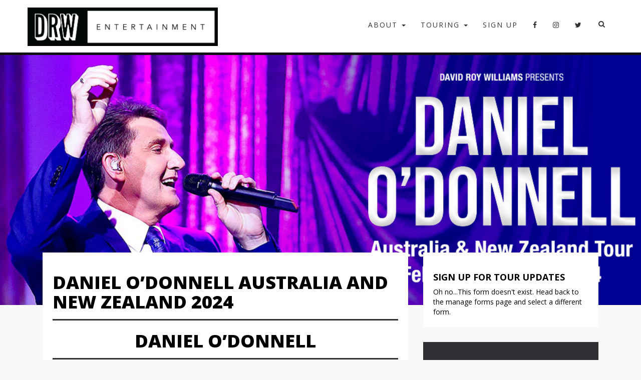

--- FILE ---
content_type: text/html; charset=UTF-8
request_url: https://davidroywilliams.com/tours/daniel-odonnell-australia-and-new-zealand-2024/
body_size: 12810
content:
<!DOCTYPE html>
<html lang="en-AU" prefix="og: https://ogp.me/ns#">
<head>
<meta charset="UTF-8">
<meta name="viewport" content="width=device-width, initial-scale=1">
<title>DANIEL O&#039;DONNELL AUSTRALIA AND NEW ZEALAND 2024 - DRW Entertainment</title>
<link rel="profile" href="http://gmpg.org/xfn/11">
<link rel="pingback" href="https://davidroywilliams.com/dashboard/xmlrpc.php">

	<!-- Pixel Cat Facebook Pixel Code -->
	<script>
	!function(f,b,e,v,n,t,s){if(f.fbq)return;n=f.fbq=function(){n.callMethod?
	n.callMethod.apply(n,arguments):n.queue.push(arguments)};if(!f._fbq)f._fbq=n;
	n.push=n;n.loaded=!0;n.version='2.0';n.queue=[];t=b.createElement(e);t.async=!0;
	t.src=v;s=b.getElementsByTagName(e)[0];s.parentNode.insertBefore(t,s)}(window,
	document,'script','https://connect.facebook.net/en_US/fbevents.js' );
	fbq( 'init', '1411282009195807' );	</script>
	<!-- DO NOT MODIFY -->
	<!-- End Facebook Pixel Code -->
	
<!-- Search Engine Optimisation by Rank Math - https://rankmath.com/ -->
<meta name="description" content="https://www.ticketmaster.co.nz/event/24005F33BB7518CD"/>
<meta name="robots" content="index, follow, max-snippet:-1, max-video-preview:-1, max-image-preview:large"/>
<link rel="canonical" href="https://davidroywilliams.com/tours/daniel-odonnell-australia-and-new-zealand-2024/" />
<meta property="og:locale" content="en_US" />
<meta property="og:type" content="article" />
<meta property="og:title" content="DANIEL O&#039;DONNELL AUSTRALIA AND NEW ZEALAND 2024 - DRW Entertainment" />
<meta property="og:description" content="https://www.ticketmaster.co.nz/event/24005F33BB7518CD" />
<meta property="og:url" content="https://davidroywilliams.com/tours/daniel-odonnell-australia-and-new-zealand-2024/" />
<meta property="og:site_name" content="DRW Entertainment" />
<meta property="article:tag" content="Adelaide Entertainment Centre" />
<meta property="article:tag" content="AEC" />
<meta property="article:tag" content="Anita&#039;s Theatre" />
<meta property="article:tag" content="BCEC" />
<meta property="article:tag" content="Brisbane Convention and Exhibition Centre" />
<meta property="article:tag" content="Civic Theatre Invercargill" />
<meta property="article:tag" content="Country" />
<meta property="article:tag" content="Daniel O&#039;Donnell" />
<meta property="article:tag" content="Folk" />
<meta property="article:tag" content="Hamer Hall" />
<meta property="article:tag" content="Irish singer" />
<meta property="article:tag" content="Irish." />
<meta property="article:tag" content="Isaac Royal Theatre Christchurch" />
<meta property="article:tag" content="NEC" />
<meta property="article:tag" content="Newcastle Entertainment Centre" />
<meta property="article:tag" content="palais theatre" />
<meta property="article:tag" content="PCEC" />
<meta property="article:tag" content="Perth Convention and Exhibition Centre" />
<meta property="article:tag" content="Pop" />
<meta property="article:tag" content="Riverside Theatre" />
<meta property="article:tag" content="Sydney Opera House" />
<meta property="article:tag" content="The Civic Auckland" />
<meta property="article:tag" content="Twin Towns" />
<meta property="article:section" content="Past Tours" />
<meta property="og:updated_time" content="2024-03-22T10:39:49+11:00" />
<meta name="twitter:card" content="summary_large_image" />
<meta name="twitter:title" content="DANIEL O&#039;DONNELL AUSTRALIA AND NEW ZEALAND 2024 - DRW Entertainment" />
<meta name="twitter:description" content="https://www.ticketmaster.co.nz/event/24005F33BB7518CD" />
<!-- /Rank Math WordPress SEO plugin -->

<link rel='dns-prefetch' href='//platform-api.sharethis.com' />
<link rel='dns-prefetch' href='//netdna.bootstrapcdn.com' />
<link rel="alternate" type="application/rss+xml" title="DRW Entertainment &raquo; Feed" href="https://davidroywilliams.com/feed/" />
<link rel="alternate" type="application/rss+xml" title="DRW Entertainment &raquo; Comments Feed" href="https://davidroywilliams.com/comments/feed/" />
<link rel="alternate" title="oEmbed (JSON)" type="application/json+oembed" href="https://davidroywilliams.com/wp-json/oembed/1.0/embed?url=https%3A%2F%2Fdavidroywilliams.com%2Ftours%2Fdaniel-odonnell-australia-and-new-zealand-2024%2F" />
<link rel="alternate" title="oEmbed (XML)" type="text/xml+oembed" href="https://davidroywilliams.com/wp-json/oembed/1.0/embed?url=https%3A%2F%2Fdavidroywilliams.com%2Ftours%2Fdaniel-odonnell-australia-and-new-zealand-2024%2F&#038;format=xml" />
<style id='wp-img-auto-sizes-contain-inline-css' type='text/css'>
img:is([sizes=auto i],[sizes^="auto," i]){contain-intrinsic-size:3000px 1500px}
/*# sourceURL=wp-img-auto-sizes-contain-inline-css */
</style>
<link rel='stylesheet' id='bootstrap-css' href='https://davidroywilliams.com/dashboard/wp-content/plugins/easy-bootstrap-shortcodes/styles/bootstrap.min.css?ver=6.9' type='text/css' media='all' />
<link rel='stylesheet' id='bootstrap-fa-icon-css' href='https://davidroywilliams.com/dashboard/wp-content/plugins/easy-bootstrap-shortcodes/styles/font-awesome.min.css?ver=6.9' type='text/css' media='all' />
<style id='wp-emoji-styles-inline-css' type='text/css'>

	img.wp-smiley, img.emoji {
		display: inline !important;
		border: none !important;
		box-shadow: none !important;
		height: 1em !important;
		width: 1em !important;
		margin: 0 0.07em !important;
		vertical-align: -0.1em !important;
		background: none !important;
		padding: 0 !important;
	}
/*# sourceURL=wp-emoji-styles-inline-css */
</style>
<style id='wp-block-library-inline-css' type='text/css'>
:root{--wp-block-synced-color:#7a00df;--wp-block-synced-color--rgb:122,0,223;--wp-bound-block-color:var(--wp-block-synced-color);--wp-editor-canvas-background:#ddd;--wp-admin-theme-color:#007cba;--wp-admin-theme-color--rgb:0,124,186;--wp-admin-theme-color-darker-10:#006ba1;--wp-admin-theme-color-darker-10--rgb:0,107,160.5;--wp-admin-theme-color-darker-20:#005a87;--wp-admin-theme-color-darker-20--rgb:0,90,135;--wp-admin-border-width-focus:2px}@media (min-resolution:192dpi){:root{--wp-admin-border-width-focus:1.5px}}.wp-element-button{cursor:pointer}:root .has-very-light-gray-background-color{background-color:#eee}:root .has-very-dark-gray-background-color{background-color:#313131}:root .has-very-light-gray-color{color:#eee}:root .has-very-dark-gray-color{color:#313131}:root .has-vivid-green-cyan-to-vivid-cyan-blue-gradient-background{background:linear-gradient(135deg,#00d084,#0693e3)}:root .has-purple-crush-gradient-background{background:linear-gradient(135deg,#34e2e4,#4721fb 50%,#ab1dfe)}:root .has-hazy-dawn-gradient-background{background:linear-gradient(135deg,#faaca8,#dad0ec)}:root .has-subdued-olive-gradient-background{background:linear-gradient(135deg,#fafae1,#67a671)}:root .has-atomic-cream-gradient-background{background:linear-gradient(135deg,#fdd79a,#004a59)}:root .has-nightshade-gradient-background{background:linear-gradient(135deg,#330968,#31cdcf)}:root .has-midnight-gradient-background{background:linear-gradient(135deg,#020381,#2874fc)}:root{--wp--preset--font-size--normal:16px;--wp--preset--font-size--huge:42px}.has-regular-font-size{font-size:1em}.has-larger-font-size{font-size:2.625em}.has-normal-font-size{font-size:var(--wp--preset--font-size--normal)}.has-huge-font-size{font-size:var(--wp--preset--font-size--huge)}.has-text-align-center{text-align:center}.has-text-align-left{text-align:left}.has-text-align-right{text-align:right}.has-fit-text{white-space:nowrap!important}#end-resizable-editor-section{display:none}.aligncenter{clear:both}.items-justified-left{justify-content:flex-start}.items-justified-center{justify-content:center}.items-justified-right{justify-content:flex-end}.items-justified-space-between{justify-content:space-between}.screen-reader-text{border:0;clip-path:inset(50%);height:1px;margin:-1px;overflow:hidden;padding:0;position:absolute;width:1px;word-wrap:normal!important}.screen-reader-text:focus{background-color:#ddd;clip-path:none;color:#444;display:block;font-size:1em;height:auto;left:5px;line-height:normal;padding:15px 23px 14px;text-decoration:none;top:5px;width:auto;z-index:100000}html :where(.has-border-color){border-style:solid}html :where([style*=border-top-color]){border-top-style:solid}html :where([style*=border-right-color]){border-right-style:solid}html :where([style*=border-bottom-color]){border-bottom-style:solid}html :where([style*=border-left-color]){border-left-style:solid}html :where([style*=border-width]){border-style:solid}html :where([style*=border-top-width]){border-top-style:solid}html :where([style*=border-right-width]){border-right-style:solid}html :where([style*=border-bottom-width]){border-bottom-style:solid}html :where([style*=border-left-width]){border-left-style:solid}html :where(img[class*=wp-image-]){height:auto;max-width:100%}:where(figure){margin:0 0 1em}html :where(.is-position-sticky){--wp-admin--admin-bar--position-offset:var(--wp-admin--admin-bar--height,0px)}@media screen and (max-width:600px){html :where(.is-position-sticky){--wp-admin--admin-bar--position-offset:0px}}

/*# sourceURL=wp-block-library-inline-css */
</style><style id='global-styles-inline-css' type='text/css'>
:root{--wp--preset--aspect-ratio--square: 1;--wp--preset--aspect-ratio--4-3: 4/3;--wp--preset--aspect-ratio--3-4: 3/4;--wp--preset--aspect-ratio--3-2: 3/2;--wp--preset--aspect-ratio--2-3: 2/3;--wp--preset--aspect-ratio--16-9: 16/9;--wp--preset--aspect-ratio--9-16: 9/16;--wp--preset--color--black: #000000;--wp--preset--color--cyan-bluish-gray: #abb8c3;--wp--preset--color--white: #ffffff;--wp--preset--color--pale-pink: #f78da7;--wp--preset--color--vivid-red: #cf2e2e;--wp--preset--color--luminous-vivid-orange: #ff6900;--wp--preset--color--luminous-vivid-amber: #fcb900;--wp--preset--color--light-green-cyan: #7bdcb5;--wp--preset--color--vivid-green-cyan: #00d084;--wp--preset--color--pale-cyan-blue: #8ed1fc;--wp--preset--color--vivid-cyan-blue: #0693e3;--wp--preset--color--vivid-purple: #9b51e0;--wp--preset--gradient--vivid-cyan-blue-to-vivid-purple: linear-gradient(135deg,rgb(6,147,227) 0%,rgb(155,81,224) 100%);--wp--preset--gradient--light-green-cyan-to-vivid-green-cyan: linear-gradient(135deg,rgb(122,220,180) 0%,rgb(0,208,130) 100%);--wp--preset--gradient--luminous-vivid-amber-to-luminous-vivid-orange: linear-gradient(135deg,rgb(252,185,0) 0%,rgb(255,105,0) 100%);--wp--preset--gradient--luminous-vivid-orange-to-vivid-red: linear-gradient(135deg,rgb(255,105,0) 0%,rgb(207,46,46) 100%);--wp--preset--gradient--very-light-gray-to-cyan-bluish-gray: linear-gradient(135deg,rgb(238,238,238) 0%,rgb(169,184,195) 100%);--wp--preset--gradient--cool-to-warm-spectrum: linear-gradient(135deg,rgb(74,234,220) 0%,rgb(151,120,209) 20%,rgb(207,42,186) 40%,rgb(238,44,130) 60%,rgb(251,105,98) 80%,rgb(254,248,76) 100%);--wp--preset--gradient--blush-light-purple: linear-gradient(135deg,rgb(255,206,236) 0%,rgb(152,150,240) 100%);--wp--preset--gradient--blush-bordeaux: linear-gradient(135deg,rgb(254,205,165) 0%,rgb(254,45,45) 50%,rgb(107,0,62) 100%);--wp--preset--gradient--luminous-dusk: linear-gradient(135deg,rgb(255,203,112) 0%,rgb(199,81,192) 50%,rgb(65,88,208) 100%);--wp--preset--gradient--pale-ocean: linear-gradient(135deg,rgb(255,245,203) 0%,rgb(182,227,212) 50%,rgb(51,167,181) 100%);--wp--preset--gradient--electric-grass: linear-gradient(135deg,rgb(202,248,128) 0%,rgb(113,206,126) 100%);--wp--preset--gradient--midnight: linear-gradient(135deg,rgb(2,3,129) 0%,rgb(40,116,252) 100%);--wp--preset--font-size--small: 13px;--wp--preset--font-size--medium: 20px;--wp--preset--font-size--large: 36px;--wp--preset--font-size--x-large: 42px;--wp--preset--spacing--20: 0.44rem;--wp--preset--spacing--30: 0.67rem;--wp--preset--spacing--40: 1rem;--wp--preset--spacing--50: 1.5rem;--wp--preset--spacing--60: 2.25rem;--wp--preset--spacing--70: 3.38rem;--wp--preset--spacing--80: 5.06rem;--wp--preset--shadow--natural: 6px 6px 9px rgba(0, 0, 0, 0.2);--wp--preset--shadow--deep: 12px 12px 50px rgba(0, 0, 0, 0.4);--wp--preset--shadow--sharp: 6px 6px 0px rgba(0, 0, 0, 0.2);--wp--preset--shadow--outlined: 6px 6px 0px -3px rgb(255, 255, 255), 6px 6px rgb(0, 0, 0);--wp--preset--shadow--crisp: 6px 6px 0px rgb(0, 0, 0);}:where(.is-layout-flex){gap: 0.5em;}:where(.is-layout-grid){gap: 0.5em;}body .is-layout-flex{display: flex;}.is-layout-flex{flex-wrap: wrap;align-items: center;}.is-layout-flex > :is(*, div){margin: 0;}body .is-layout-grid{display: grid;}.is-layout-grid > :is(*, div){margin: 0;}:where(.wp-block-columns.is-layout-flex){gap: 2em;}:where(.wp-block-columns.is-layout-grid){gap: 2em;}:where(.wp-block-post-template.is-layout-flex){gap: 1.25em;}:where(.wp-block-post-template.is-layout-grid){gap: 1.25em;}.has-black-color{color: var(--wp--preset--color--black) !important;}.has-cyan-bluish-gray-color{color: var(--wp--preset--color--cyan-bluish-gray) !important;}.has-white-color{color: var(--wp--preset--color--white) !important;}.has-pale-pink-color{color: var(--wp--preset--color--pale-pink) !important;}.has-vivid-red-color{color: var(--wp--preset--color--vivid-red) !important;}.has-luminous-vivid-orange-color{color: var(--wp--preset--color--luminous-vivid-orange) !important;}.has-luminous-vivid-amber-color{color: var(--wp--preset--color--luminous-vivid-amber) !important;}.has-light-green-cyan-color{color: var(--wp--preset--color--light-green-cyan) !important;}.has-vivid-green-cyan-color{color: var(--wp--preset--color--vivid-green-cyan) !important;}.has-pale-cyan-blue-color{color: var(--wp--preset--color--pale-cyan-blue) !important;}.has-vivid-cyan-blue-color{color: var(--wp--preset--color--vivid-cyan-blue) !important;}.has-vivid-purple-color{color: var(--wp--preset--color--vivid-purple) !important;}.has-black-background-color{background-color: var(--wp--preset--color--black) !important;}.has-cyan-bluish-gray-background-color{background-color: var(--wp--preset--color--cyan-bluish-gray) !important;}.has-white-background-color{background-color: var(--wp--preset--color--white) !important;}.has-pale-pink-background-color{background-color: var(--wp--preset--color--pale-pink) !important;}.has-vivid-red-background-color{background-color: var(--wp--preset--color--vivid-red) !important;}.has-luminous-vivid-orange-background-color{background-color: var(--wp--preset--color--luminous-vivid-orange) !important;}.has-luminous-vivid-amber-background-color{background-color: var(--wp--preset--color--luminous-vivid-amber) !important;}.has-light-green-cyan-background-color{background-color: var(--wp--preset--color--light-green-cyan) !important;}.has-vivid-green-cyan-background-color{background-color: var(--wp--preset--color--vivid-green-cyan) !important;}.has-pale-cyan-blue-background-color{background-color: var(--wp--preset--color--pale-cyan-blue) !important;}.has-vivid-cyan-blue-background-color{background-color: var(--wp--preset--color--vivid-cyan-blue) !important;}.has-vivid-purple-background-color{background-color: var(--wp--preset--color--vivid-purple) !important;}.has-black-border-color{border-color: var(--wp--preset--color--black) !important;}.has-cyan-bluish-gray-border-color{border-color: var(--wp--preset--color--cyan-bluish-gray) !important;}.has-white-border-color{border-color: var(--wp--preset--color--white) !important;}.has-pale-pink-border-color{border-color: var(--wp--preset--color--pale-pink) !important;}.has-vivid-red-border-color{border-color: var(--wp--preset--color--vivid-red) !important;}.has-luminous-vivid-orange-border-color{border-color: var(--wp--preset--color--luminous-vivid-orange) !important;}.has-luminous-vivid-amber-border-color{border-color: var(--wp--preset--color--luminous-vivid-amber) !important;}.has-light-green-cyan-border-color{border-color: var(--wp--preset--color--light-green-cyan) !important;}.has-vivid-green-cyan-border-color{border-color: var(--wp--preset--color--vivid-green-cyan) !important;}.has-pale-cyan-blue-border-color{border-color: var(--wp--preset--color--pale-cyan-blue) !important;}.has-vivid-cyan-blue-border-color{border-color: var(--wp--preset--color--vivid-cyan-blue) !important;}.has-vivid-purple-border-color{border-color: var(--wp--preset--color--vivid-purple) !important;}.has-vivid-cyan-blue-to-vivid-purple-gradient-background{background: var(--wp--preset--gradient--vivid-cyan-blue-to-vivid-purple) !important;}.has-light-green-cyan-to-vivid-green-cyan-gradient-background{background: var(--wp--preset--gradient--light-green-cyan-to-vivid-green-cyan) !important;}.has-luminous-vivid-amber-to-luminous-vivid-orange-gradient-background{background: var(--wp--preset--gradient--luminous-vivid-amber-to-luminous-vivid-orange) !important;}.has-luminous-vivid-orange-to-vivid-red-gradient-background{background: var(--wp--preset--gradient--luminous-vivid-orange-to-vivid-red) !important;}.has-very-light-gray-to-cyan-bluish-gray-gradient-background{background: var(--wp--preset--gradient--very-light-gray-to-cyan-bluish-gray) !important;}.has-cool-to-warm-spectrum-gradient-background{background: var(--wp--preset--gradient--cool-to-warm-spectrum) !important;}.has-blush-light-purple-gradient-background{background: var(--wp--preset--gradient--blush-light-purple) !important;}.has-blush-bordeaux-gradient-background{background: var(--wp--preset--gradient--blush-bordeaux) !important;}.has-luminous-dusk-gradient-background{background: var(--wp--preset--gradient--luminous-dusk) !important;}.has-pale-ocean-gradient-background{background: var(--wp--preset--gradient--pale-ocean) !important;}.has-electric-grass-gradient-background{background: var(--wp--preset--gradient--electric-grass) !important;}.has-midnight-gradient-background{background: var(--wp--preset--gradient--midnight) !important;}.has-small-font-size{font-size: var(--wp--preset--font-size--small) !important;}.has-medium-font-size{font-size: var(--wp--preset--font-size--medium) !important;}.has-large-font-size{font-size: var(--wp--preset--font-size--large) !important;}.has-x-large-font-size{font-size: var(--wp--preset--font-size--x-large) !important;}
/*# sourceURL=global-styles-inline-css */
</style>

<style id='classic-theme-styles-inline-css' type='text/css'>
/*! This file is auto-generated */
.wp-block-button__link{color:#fff;background-color:#32373c;border-radius:9999px;box-shadow:none;text-decoration:none;padding:calc(.667em + 2px) calc(1.333em + 2px);font-size:1.125em}.wp-block-file__button{background:#32373c;color:#fff;text-decoration:none}
/*# sourceURL=/wp-includes/css/classic-themes.min.css */
</style>
<link rel='stylesheet' id='contact-form-7-css' href='https://davidroywilliams.com/dashboard/wp-content/plugins/contact-form-7/includes/css/styles.css?ver=6.1.1' type='text/css' media='all' />
<link rel='stylesheet' id='vlp-public-css' href='https://davidroywilliams.com/dashboard/wp-content/plugins/visual-link-preview/dist/public.css?ver=2.2.7' type='text/css' media='all' />
<link rel='stylesheet' id='bootstrap-styles-css' href='https://davidroywilliams.com/dashboard/wp-content/themes/bootstrapwp/css/bootstrap.min.css?ver=3.3.4' type='text/css' media='all' />
<link rel='stylesheet' id='bootstrapwp-style-css' href='https://davidroywilliams.com/dashboard/wp-content/themes/bootstrapwp/style.css?ver=6.9' type='text/css' media='all' />
<link rel='stylesheet' id='flick-css' href='https://davidroywilliams.com/dashboard/wp-content/plugins/mailchimp/assets/css/flick/flick.css?ver=2.0.0' type='text/css' media='all' />
<link rel='stylesheet' id='mailchimp_sf_main_css-css' href='https://davidroywilliams.com/dashboard/wp-content/plugins/mailchimp/assets/css/frontend.css?ver=2.0.0' type='text/css' media='all' />
<link rel='stylesheet' id='fontawesome-css' href='//netdna.bootstrapcdn.com/font-awesome/3.2.1/css/font-awesome.min.css?ver=1.3.9' type='text/css' media='all' />
<link rel='stylesheet' id='ebs_dynamic_css-css' href='https://davidroywilliams.com/dashboard/wp-content/plugins/easy-bootstrap-shortcodes/styles/ebs_dynamic_css.php?ver=6.9' type='text/css' media='all' />
		<style>
			/* Accessible for screen readers but hidden from view */
			.fa-hidden { position:absolute; left:-10000px; top:auto; width:1px; height:1px; overflow:hidden; }
			.rtl .fa-hidden { left:10000px; }
			.fa-showtext { margin-right: 5px; }
		</style>
		<script type="text/javascript" src="https://davidroywilliams.com/dashboard/wp-includes/js/jquery/jquery.min.js?ver=3.7.1" id="jquery-core-js"></script>
<script type="text/javascript" src="https://davidroywilliams.com/dashboard/wp-includes/js/jquery/jquery-migrate.min.js?ver=3.4.1" id="jquery-migrate-js"></script>
<script type="text/javascript" src="https://davidroywilliams.com/dashboard/wp-content/plugins/easy-bootstrap-shortcodes/js/bootstrap.min.js?ver=6.9" id="bootstrap-js"></script>
<script type="text/javascript" src="//platform-api.sharethis.com/js/sharethis.js#source=googleanalytics-wordpress#product=ga&amp;property=5f963c7a90c74500124aaaca" id="googleanalytics-platform-sharethis-js"></script>
<link rel="https://api.w.org/" href="https://davidroywilliams.com/wp-json/" /><link rel="EditURI" type="application/rsd+xml" title="RSD" href="https://davidroywilliams.com/dashboard/xmlrpc.php?rsd" />
<meta name="generator" content="WordPress 6.9" />
<link rel='shortlink' href='https://davidroywilliams.com/?p=7047' />
<meta name="facebook-domain-verification" content="621bpzjns1p58zd0c8ni1bi3k7uu8u" /><!-- HTML5 shim and Respond.js for IE8 support of HTML5 elements and media queries --><!-- WARNING: Respond.js doesn't work if you view the page via file:// --><!--[if lt IE 9]><script src="https://oss.maxcdn.com/html5shiv/3.7.2/html5shiv.min.js"></script><script src="https://oss.maxcdn.com/respond/1.4.2/respond.min.js"></script><![endif]--><script src="https://use.fontawesome.com/43f99a9050.js"></script><script>
(function() {
	(function (i, s, o, g, r, a, m) {
		i['GoogleAnalyticsObject'] = r;
		i[r] = i[r] || function () {
				(i[r].q = i[r].q || []).push(arguments)
			}, i[r].l = 1 * new Date();
		a = s.createElement(o),
			m = s.getElementsByTagName(o)[0];
		a.async = 1;
		a.src = g;
		m.parentNode.insertBefore(a, m)
	})(window, document, 'script', 'https://google-analytics.com/analytics.js', 'ga');

	ga('create', 'G-HY5FYP4774', 'auto');
			ga('send', 'pageview');
	})();
</script>
<link rel="icon" href="https://davidroywilliams.com/dashboard/wp-content/uploads/2016/12/cropped-DRWE-favicon-32x32.png" sizes="32x32" />
<link rel="icon" href="https://davidroywilliams.com/dashboard/wp-content/uploads/2016/12/cropped-DRWE-favicon-192x192.png" sizes="192x192" />
<link rel="apple-touch-icon" href="https://davidroywilliams.com/dashboard/wp-content/uploads/2016/12/cropped-DRWE-favicon-180x180.png" />
<meta name="msapplication-TileImage" content="https://davidroywilliams.com/dashboard/wp-content/uploads/2016/12/cropped-DRWE-favicon-270x270.png" />

<!-- Google Tag Manager -->
<noscript><iframe src="//www.googletagmanager.com/ns.html?id=GTM-WQQ6TX" height="0" width="0" style="display:none;visibility:hidden"></iframe></noscript>
<script>(function(w,d,s,l,i){w[l]=w[l]||[];w[l].push({'gtm.start': new Date().getTime(),event:'gtm.js'});var f=d.getElementsByTagName(s)[0], j=d.createElement(s),dl=l!='dataLayer'?'&l='+l:'';j.async=true;j.src='//www.googletagmanager.com/gtm.js?id='+i+dl;f.parentNode.insertBefore(j,f);})(window,document,'script','dataLayer','GTM-WQQ6TX');</script>
<!-- End Google Tag Manager -->

<!-- Facebook Pixel Code -->
<script>
!function(f,b,e,v,n,t,s){if(f.fbq)return;n=f.fbq=function(){n.callMethod?
n.callMethod.apply(n,arguments):n.queue.push(arguments)};if(!f._fbq)f._fbq=n;
n.push=n;n.loaded=!0;n.version='2.0';n.queue=[];t=b.createElement(e);t.async=!0;
t.src=v;s=b.getElementsByTagName(e)[0];s.parentNode.insertBefore(t,s)}(window,
document,'script','//connect.facebook.net/en_US/fbevents.js');
fbq('init', '1411282009195807');
fbq('track', "PageView");</script>
<noscript><img height="1" width="1" style="display:none"
src="https://www.facebook.com/tr?id=1411282009195807&ev=PageView&noscript=1"
/></noscript>
<!-- End Facebook Pixel Code -->

</head>

<body class="wp-singular tours-template-default single single-tours postid-7047 wp-theme-bootstrapwp " id="page-top" data-spy="scroll" data-target="#scrolling-nav">
	
	<div class="wrapper"></div>
	<script> 
(function(i,s,o,g,r,a,m){i['GoogleAnalyticsObject']=r;i[r]=i[r]||function(){ 
(i[r].q=i[r].q||[]).push(arguments)},i[r].l=1*new Date();a=s.createElement(o), 
m=s.getElementsByTagName(o)[0];a.async=1;a.src=g;m.parentNode.insertBefore(a,m)
})(window,document,'script','//www.google-analytics.com/analytics.js','ga'); 

ga('create', 'UA-39094725-1', 'auto'); 
ga('send', 'pageview'); 

</script><div id="page" class="hfeed site">

	<header id="masthead" class="site-header" role="banner">

	<nav role="navigation">
		<div class="navbar navbar-fixed-top navbar-default" id="topnav">
			<div class="container">
				<!-- .navbar-toggle is used as the toggle for collapsed navbar content -->
				<div class="navbar-header">
					<button type="button" class="navbar-toggle" data-toggle="collapse" data-target=".navbar-responsive-collapse">
						<span class="icon-bar"></span>
						<span class="icon-bar"></span>
						<span class="icon-bar"></span>
					</button>

					<div class="visible-xs visible-md visible-lg"><a class="navbar-brand" href="https://davidroywilliams.com/" title="DRW Entertainment" rel="homepage"><img src="https://davidroywilliams.com/dashboard/wp-content/themes/bootstrapwp/img/DRWE-logo.png"></a></div>
					<div class="visible-sm"><a class="navbar-brand" href="https://davidroywilliams.com/" title="DRW Entertainment" rel="homepage"><img src="https://davidroywilliams.com/dashboard/wp-content/themes/bootstrapwp/img/DRWE-logo-stacked.png"></a></div>
				</div>

				<div class="navbar-collapse collapse navbar-responsive-collapse">
					<ul id="menu-navigation" class="nav navbar-nav navbar-right"><li id="menu-item-3349" class="menu-item menu-item-type-custom menu-item-object-custom menu-item-has-children dropdown menu-item-3349"><a href="https://#" class="dropdown-toggle" data-toggle="dropdown">About <b class="caret"></b></a>
<ul class="dropdown-menu">
	<li id="menu-item-2558" class="menu-item menu-item-type-post_type menu-item-object-page menu-item-home menu-item-2558"><a href="https://davidroywilliams.com/about/">DRWE</a></li>
	<li id="menu-item-3347" class="menu-item menu-item-type-post_type menu-item-object-page menu-item-3347"><a href="https://davidroywilliams.com/contact/">Contact</a></li>
</ul>
</li>
<li id="menu-item-3332" class="menu-item menu-item-type-custom menu-item-object-custom menu-item-has-children dropdown menu-item-3332"><a class="dropdown-toggle" data-toggle="dropdown">Touring <b class="caret"></b></a>
<ul class="dropdown-menu">
	<li id="menu-item-45" class="menu-item menu-item-type-taxonomy menu-item-object-category menu-item-45"><a href="https://davidroywilliams.com/category/current-tours/">Current Tours</a></li>
	<li id="menu-item-41" class="menu-item menu-item-type-taxonomy menu-item-object-category current-tours-ancestor current-menu-parent current-tours-parent menu-item-41"><a href="https://davidroywilliams.com/category/past-tours/">Past Tours</a></li>
</ul>
</li>
<li id="menu-item-5593" class="menu-item menu-item-type-post_type menu-item-object-page menu-item-5593"><a href="https://davidroywilliams.com/sign-up/">Sign up</a></li>
<li id="menu-item-2911" class="menu-item menu-item-type-custom menu-item-object-custom social-icon facebook menu-item-2911"><a target="_blank" href="https://www.facebook.com/DRW.ENT/"><i class=' icon-facebook '></i><span class='fa-hidden'>Facebook</span></a></li>
<li id="menu-item-2916" class="menu-item menu-item-type-custom menu-item-object-custom social-icon instagram menu-item-2916"><a target="_blank" href="https://www.instagram.com/drwentertainment"><i class=' icon-instagram '></i><span class='fa-hidden'>Instagram</span></a></li>
<li id="menu-item-2912" class="menu-item menu-item-type-custom menu-item-object-custom social-icon twitter menu-item-2912"><a target="_blank" href="https://twitter.com/DRW_ENT"><i class=' icon-twitter '></i><span class='fa-hidden'>Twitter</span></a></li>
<li id="menu-item-2939" class="fa fa-search menu-item menu-item-type-custom menu-item-object-custom menu-item-2939"><a href="#"> </a></li>
</ul>
				</div>
			</div>
		</div>           
	</nav>

	</header><!-- #masthead -->

	<div id="content" class="site-content">
		<section class="header-bg-image" style="background-image: url(https://davidroywilliams.com/dashboard/wp-content/uploads/2023/09/DOD_DRW-Press-Banner.jpg);"></section>
<div class="container">
	<div class="row tour-page">

		
		
	<div id="primary" class="col-md-12 col-lg-12">
		<main id="main" class="site-main" role="main">

				
	<div class="col-sm-4 col-sm-push-8">

				<div class="sign-up">
			<h3>Sign up for tour updates</h3>
				Oh no...This form doesn't exist. Head back to the manage forms page and select a different form.		</div>
		<div class="mtb"></div>
				
		
				<div class="book-tickets">
					<h3 class="tickets-title">February 21, 2024</h3>

					<h5>Bookings Closed</h5>
		
				</div><!-- book-tickets -->

		
		<div class="tour-poster">
			<img src="https://davidroywilliams.com/dashboard/wp-content/uploads/2023/09/Daniel-ODonnell-A3_web_Final.jpg">
		</div>
		
	
	<div>
	<iframe style="max-height:580px;" src="https://open.spotify.com/embed/artist/64wt8mWN95IlFYslRqIlMD?si=3JF9m62xQvWtBrkYteqsUA?utm_source=generator" width="500" height="580" frameBorder="0" allowfullscreen="" allow="autoplay; clipboard-write; encrypted-media; fullscreen; picture-in-picture" loading="lazy"></iframe><p><a href="https://open.spotify.com/artist/64wt8mWN95IlFYslRqIlMD?si=3JF9m62xQvWtBrkYteqsUA" target="_blank">Open in Spotify</a></p>	</div>
				

</div><!-- col-sm-4 -->


	<div class="col-sm-8 col-sm-pull-4">
<article id="post-7047" class="post-7047 tours type-tours status-publish hentry category-past-tours tag-adelaide-entertainment-centre tag-aec tag-anitas-theatre tag-bcec tag-brisbane-convention-and-exhibition-centre tag-civic-theatre-invercargill tag-country tag-daniel-odonnell tag-folk tag-hamer-hall tag-irish-singer tag-irish tag-isaac-royal-theatre-christchurch tag-nec tag-newcastle-entertainment-centre tag-palais-theatre tag-pcec tag-perth-convention-and-exhibition-centre tag-pop tag-riverside-theatre tag-sydney-opera-house tag-the-civic-auckland tag-twin-towns">
	
			
		<div class="tour-content">
	<header class="entry-header">
		<h1 class="entry-title">DANIEL O&#8217;DONNELL AUSTRALIA AND NEW ZEALAND 2024</h1>	</header><!-- .entry-header -->

	<div class="entry-content">
		<h1 style="text-align: center">Daniel O&#8217;Donnell</h1>
<h2 style="text-align: center">AUSTRALIA AND NEW ZEALAND TOUR 2024</h2>
<p style="text-align: center">The Irish singing legend <strong>Daniel O’Donnell</strong> is promising a wonderful show full of Irish standards, and classics from the popular music songbook. As with Daniel’s previous tours, these concerts are certain to sell out.</p>
<p style="text-align: center">Known for the close relationship he has with his fans, and his charismatic and engaging stage presence, Daniel is enjoying resurgent success in Australia with his new album <strong>‘How Lucky I Must Be’</strong>. Daniel is the only artist in the world to score a hit in the UK album charts every year since 1988-an unprecedented and unbroken 35-year span.</p>
<p style="text-align: center">Daniel’s concerts around the world sell out on a regular basis and after more than 40 years in the spotlight, he is still in love with performing and with audiences the world over. As he looks back on his legendary recording and touring career, Daniel can appreciate the pleasure he has brought millions of his adoring fans, his selfless philanthropy, and receiving his Honorary MBE for services to the music industry and charity.</p>
<p style="text-align: center">There is no doubt but that Daniel intends to continue touring around the globe with his unique, life affirming shows of music, song and laughter, for a long time to come.</p>
<p>&nbsp;</p>
<h3 style="text-align: center">AUSTRALIA &amp; NEW ZEALAND 2024</h3>
<p style="text-align: center"><span data-sheets-value="{&quot;1&quot;:2,&quot;2&quot;:&quot;Wednesday, 21st of February 2024&quot;}" data-sheets-userformat="{&quot;2&quot;:513,&quot;3&quot;:{&quot;1&quot;:0},&quot;12&quot;:0}">Wednesday 21st February &#8211; Civic Theatre, Auckland<br />
</span><span data-sheets-value="{&quot;1&quot;:2,&quot;2&quot;:&quot;Friday 23rd February&quot;}" data-sheets-userformat="{&quot;2&quot;:513,&quot;3&quot;:{&quot;1&quot;:0},&quot;12&quot;:0}">Friday 23rd February &#8211; Civic Theatre, Invercargill<br />
Sunday 25th February &#8211; Regent on Broadway, Palmerston North<br />
</span><span data-sheets-value="{&quot;1&quot;:2,&quot;2&quot;:&quot;Friday 23rd February&quot;}" data-sheets-userformat="{&quot;2&quot;:513,&quot;3&quot;:{&quot;1&quot;:0},&quot;12&quot;:0}">Tuesday 27th February &#8211; Isaac Royal Theatre, Christchurch<br />
Thursday 29th February &#8211; Palais Theatre, Melbourne<br />
Friday 1st March &#8211; Hamer Hall, Melbourne<br />
Sunday 3rd March &#8211; Twin Towns, Tweed Heads<br />
Monday 4th March &#8211; Twin Towns, Tweed Heads<br />
Tuesday 5th March &#8211; Brisbane Convention and Exhibition Centre, Brisbane<br />
Friday 8th March &#8211; Sydney Opera House, Sydney<br />
Saturday 9th March &#8211; Anita&#8217;s Theatre, Wollongong<br />
Sunday 10th March &#8211; Newcastle Entertainment Centre, Newcastle<br />
Tuesday 12th March &#8211; Adelaide Entertainment Centre, Adelaide<br />
Thursday 14th March &#8211; Riverside Theatre, Perth</span></p>
<p>&nbsp;</p>
			</div><!-- .entry-content -->
		</div><!-- tour-content -->
		
	<div class="embed-container">
	<iframe title="Daniel O&#039;Donnell - Pretty Little Girl From Omagh [Live In Dublin]" width="640" height="360" src="https://www.youtube.com/embed/0UmZY1RlSpU?feature=oembed" frameborder="0" allow="accelerometer; autoplay; clipboard-write; encrypted-media; gyroscope; picture-in-picture; web-share" referrerpolicy="strict-origin-when-cross-origin" allowfullscreen></iframe>	</div>

		
		        <div class="tour-content">
			<h3>Also on tour...</h3>
	<div class="row">
							        <div class="col-sm-4 col-xs-6 mb">
		
		<div class="tile">
			<img src="https://davidroywilliams.com/dashboard/wp-content/uploads/2025/11/Celtic-Thunder_A3_DRW-Website.jpg">
				<div class="inner-tile">
					<a href="https://davidroywilliams.com/tours/celticthunder2026/" class="expand">
						<h4>An Intimate Evening with CELTIC THUNDER: A Celebration of Their Greatest Songs</h4>
						<h5>March 12, 2026</h5>
					</a>
	        	</div><!--INNER-TILE-->
	    </div><!--tile-->
       	</div><!-- end: col -->

    	</div>
        </div><!-- end: tour-content -->

	
	<footer class="entry-footer">
	</footer><!-- .entry-footer -->
</article><!-- #post-## -->
	</div><!-- col-sm-8 -->

<div class="container">
	<div class="row">
	<div class="col-sm-12">	
				
		</div><!-- col-sm-12 -->
	</div><!-- row -->
	</div><!-- container -->			
		</main><!-- #main -->
	</div><!-- #primary -->
	
	</div><!-- row -->
</div><!-- container -->

			
		



	</div><!-- #content -->

	<footer id="colophon" class="site-footer" role="contentinfo">
		
		<div class="container">
			<div class="row">
				<div class="col-sm-4">
					<ul class="footer-menu">
						<li>ABN 63099944804 | Tombowler Pty Ltd</li>
						<li>&copy; 2026</li>
					</ul>
				</div>
				<div class="col-sm-8">
						            <nav role="navigation">
		            <ul id="menu-footer" class="footer-menu pull-right"><li id="menu-item-2573" class="menu-item menu-item-type-post_type menu-item-object-page menu-item-2573"><a href="https://davidroywilliams.com/privacy-policy/">Privacy Policy</a></li>
<li id="menu-item-2572" class="menu-item menu-item-type-post_type menu-item-object-page menu-item-2572"><a href="https://davidroywilliams.com/terms-conditions/">Terms &#038; Conditions</a></li>
<li id="menu-item-3333" class="menu-item menu-item-type-post_type menu-item-object-page menu-item-3333"><a href="https://davidroywilliams.com/contact/">Contact</a></li>
<li id="menu-item-5591" class="menu-item menu-item-type-post_type menu-item-object-page menu-item-5591"><a href="https://davidroywilliams.com/sign-up/">Sign up</a></li>
</ul>		          </nav>
            					</div>
			</div><!-- .row -->
		</div><!-- .container -->		
	</footer><!-- #colophon -->
</div><!-- #page -->


<script type="speculationrules">
{"prefetch":[{"source":"document","where":{"and":[{"href_matches":"/*"},{"not":{"href_matches":["/dashboard/wp-*.php","/dashboard/wp-admin/*","/dashboard/wp-content/uploads/*","/dashboard/wp-content/*","/dashboard/wp-content/plugins/*","/dashboard/wp-content/themes/bootstrapwp/*","/*\\?(.+)"]}},{"not":{"selector_matches":"a[rel~=\"nofollow\"]"}},{"not":{"selector_matches":".no-prefetch, .no-prefetch a"}}]},"eagerness":"conservative"}]}
</script>

<!-- Google Code for Remarketing Tag -->
<!--------------------------------------------------
Remarketing tags may not be associated with personally identifiable information or placed on pages related to sensitive categories. See more information and instructions on how to setup the tag on: https://google.com/ads/remarketingsetup
--------------------------------------------------->
<script type="text/javascript">
/* <![CDATA[ */
var google_conversion_id = 935944109;
var google_custom_params = window.google_tag_params;
var google_remarketing_only = true;
/* ]]> */
</script>
<script type="text/javascript" src="//www.googleadservices.com/pagead/conversion.js">
</script>
<noscript>
<div style="display:inline;">
<img height="1" width="1" style="border-style:none;" alt="" src="//googleads.g.doubleclick.net/pagead/viewthroughconversion/935944109/?value=0&guid=ON&script=0"/>
</div>
</noscript>
<script>
  // Installation script generated by Ad Analytics
  (function(w, d){
    var id='spdt-capture', n='script';
    if (!d.getElementById(id)) {
      w.spdt =
        w.spdt ||
        function() {
          (w.spdt.q = w.spdt.q || []).push(arguments);
        };
      var e = d.createElement(n); e.id = id; e.async=1;
      e.src = 'https://pixel.byspotify.com/ping.min.js';
      var s = d.getElementsByTagName(n)[0];
      s.parentNode.insertBefore(e, s);
    }
    w.spdt('conf', { key: '802b6d2e6ebf49a08e6d0779f89fc35f' });
    w.spdt('view');
  })(window, document);
</script><script type="text/javascript" src="https://davidroywilliams.com/dashboard/wp-includes/js/dist/hooks.min.js?ver=dd5603f07f9220ed27f1" id="wp-hooks-js"></script>
<script type="text/javascript" src="https://davidroywilliams.com/dashboard/wp-includes/js/dist/i18n.min.js?ver=c26c3dc7bed366793375" id="wp-i18n-js"></script>
<script type="text/javascript" id="wp-i18n-js-after">
/* <![CDATA[ */
wp.i18n.setLocaleData( { 'text direction\u0004ltr': [ 'ltr' ] } );
//# sourceURL=wp-i18n-js-after
/* ]]> */
</script>
<script type="text/javascript" src="https://davidroywilliams.com/dashboard/wp-content/plugins/contact-form-7/includes/swv/js/index.js?ver=6.1.1" id="swv-js"></script>
<script type="text/javascript" id="contact-form-7-js-translations">
/* <![CDATA[ */
( function( domain, translations ) {
	var localeData = translations.locale_data[ domain ] || translations.locale_data.messages;
	localeData[""].domain = domain;
	wp.i18n.setLocaleData( localeData, domain );
} )( "contact-form-7", {"translation-revision-date":"2024-03-18 08:28:25+0000","generator":"GlotPress\/4.0.1","domain":"messages","locale_data":{"messages":{"":{"domain":"messages","plural-forms":"nplurals=2; plural=n != 1;","lang":"en_AU"},"Error:":["Error:"]}},"comment":{"reference":"includes\/js\/index.js"}} );
//# sourceURL=contact-form-7-js-translations
/* ]]> */
</script>
<script type="text/javascript" id="contact-form-7-js-before">
/* <![CDATA[ */
var wpcf7 = {
    "api": {
        "root": "https:\/\/davidroywilliams.com\/wp-json\/",
        "namespace": "contact-form-7\/v1"
    }
};
//# sourceURL=contact-form-7-js-before
/* ]]> */
</script>
<script type="text/javascript" src="https://davidroywilliams.com/dashboard/wp-content/plugins/contact-form-7/includes/js/index.js?ver=6.1.1" id="contact-form-7-js"></script>
<script type="text/javascript" src="https://davidroywilliams.com/dashboard/wp-content/themes/bootstrapwp/js/bootstrap.min.js?ver=3.3.4" id="bootstrap-js-js"></script>
<script type="text/javascript" src="https://davidroywilliams.com/dashboard/wp-content/themes/bootstrapwp/js/jquery-func.js?ver=6.9" id="functions-js-js"></script>
<script type="text/javascript" src="https://davidroywilliams.com/dashboard/wp-content/themes/bootstrapwp/js/smoothscroll.js?ver=6.9" id="smooth-js-js"></script>
<script type="text/javascript" src="https://davidroywilliams.com/dashboard/wp-includes/js/jquery/jquery.form.min.js?ver=4.3.0" id="jquery-form-js"></script>
<script type="text/javascript" src="https://davidroywilliams.com/dashboard/wp-includes/js/jquery/ui/core.min.js?ver=1.13.3" id="jquery-ui-core-js"></script>
<script type="text/javascript" src="https://davidroywilliams.com/dashboard/wp-includes/js/jquery/ui/datepicker.min.js?ver=1.13.3" id="jquery-ui-datepicker-js"></script>
<script type="text/javascript" id="jquery-ui-datepicker-js-after">
/* <![CDATA[ */
jQuery(function(jQuery){jQuery.datepicker.setDefaults({"closeText":"Close","currentText":"Today","monthNames":["January","February","March","April","May","June","July","August","September","October","November","December"],"monthNamesShort":["Jan","Feb","Mar","Apr","May","Jun","Jul","Aug","Sep","Oct","Nov","Dec"],"nextText":"Next","prevText":"Previous","dayNames":["Sunday","Monday","Tuesday","Wednesday","Thursday","Friday","Saturday"],"dayNamesShort":["Sun","Mon","Tue","Wed","Thu","Fri","Sat"],"dayNamesMin":["S","M","T","W","T","F","S"],"dateFormat":"MM d, yy","firstDay":1,"isRTL":false});});
//# sourceURL=jquery-ui-datepicker-js-after
/* ]]> */
</script>
<script type="text/javascript" id="mailchimp_sf_main_js-js-extra">
/* <![CDATA[ */
var mailchimpSF = {"ajax_url":"https://davidroywilliams.com/","phone_validation_error":"Please enter a valid phone number."};
//# sourceURL=mailchimp_sf_main_js-js-extra
/* ]]> */
</script>
<script type="text/javascript" src="https://davidroywilliams.com/dashboard/wp-content/plugins/mailchimp/assets/js/mailchimp.js?ver=2.0.0" id="mailchimp_sf_main_js-js"></script>
<script type="text/javascript" id="fca_pc_client_js-js-extra">
/* <![CDATA[ */
var fcaPcEvents = [{"triggerType":"post","trigger":["all"],"parameters":{"content_name":"{post_title}","content_type":"product","content_ids":"{post_id}"},"event":"ViewContent","delay":"0","scroll":"0","apiAction":"track","ID":"0d69c313-e25a-4691-b29e-dc02d8668b05"}];
var fcaPcPost = {"title":"DANIEL O'DONNELL AUSTRALIA AND NEW ZEALAND 2024","type":"tours","id":"7047","categories":["Past Tours"]};
var fcaPcOptions = {"pixel_types":["Facebook Pixel"],"ajax_url":"https://davidroywilliams.com/dashboard/wp-admin/admin-ajax.php","debug":"","edd_currency":"USD","nonce":"a63611944f","utm_support":"","user_parameters":"","edd_enabled":"","edd_delay":"0","woo_enabled":"","woo_delay":"0","woo_order_cookie":"","video_enabled":""};
//# sourceURL=fca_pc_client_js-js-extra
/* ]]> */
</script>
<script type="text/javascript" src="https://davidroywilliams.com/dashboard/wp-content/plugins/facebook-conversion-pixel/pixel-cat.min.js?ver=3.1.1" id="fca_pc_client_js-js"></script>
<script type="text/javascript" src="https://davidroywilliams.com/dashboard/wp-content/plugins/facebook-conversion-pixel/video.js?ver=6.9" id="fca_pc_video_js-js"></script>
<script id="wp-emoji-settings" type="application/json">
{"baseUrl":"https://s.w.org/images/core/emoji/17.0.2/72x72/","ext":".png","svgUrl":"https://s.w.org/images/core/emoji/17.0.2/svg/","svgExt":".svg","source":{"concatemoji":"https://davidroywilliams.com/dashboard/wp-includes/js/wp-emoji-release.min.js?ver=6.9"}}
</script>
<script type="module">
/* <![CDATA[ */
/*! This file is auto-generated */
const a=JSON.parse(document.getElementById("wp-emoji-settings").textContent),o=(window._wpemojiSettings=a,"wpEmojiSettingsSupports"),s=["flag","emoji"];function i(e){try{var t={supportTests:e,timestamp:(new Date).valueOf()};sessionStorage.setItem(o,JSON.stringify(t))}catch(e){}}function c(e,t,n){e.clearRect(0,0,e.canvas.width,e.canvas.height),e.fillText(t,0,0);t=new Uint32Array(e.getImageData(0,0,e.canvas.width,e.canvas.height).data);e.clearRect(0,0,e.canvas.width,e.canvas.height),e.fillText(n,0,0);const a=new Uint32Array(e.getImageData(0,0,e.canvas.width,e.canvas.height).data);return t.every((e,t)=>e===a[t])}function p(e,t){e.clearRect(0,0,e.canvas.width,e.canvas.height),e.fillText(t,0,0);var n=e.getImageData(16,16,1,1);for(let e=0;e<n.data.length;e++)if(0!==n.data[e])return!1;return!0}function u(e,t,n,a){switch(t){case"flag":return n(e,"\ud83c\udff3\ufe0f\u200d\u26a7\ufe0f","\ud83c\udff3\ufe0f\u200b\u26a7\ufe0f")?!1:!n(e,"\ud83c\udde8\ud83c\uddf6","\ud83c\udde8\u200b\ud83c\uddf6")&&!n(e,"\ud83c\udff4\udb40\udc67\udb40\udc62\udb40\udc65\udb40\udc6e\udb40\udc67\udb40\udc7f","\ud83c\udff4\u200b\udb40\udc67\u200b\udb40\udc62\u200b\udb40\udc65\u200b\udb40\udc6e\u200b\udb40\udc67\u200b\udb40\udc7f");case"emoji":return!a(e,"\ud83e\u1fac8")}return!1}function f(e,t,n,a){let r;const o=(r="undefined"!=typeof WorkerGlobalScope&&self instanceof WorkerGlobalScope?new OffscreenCanvas(300,150):document.createElement("canvas")).getContext("2d",{willReadFrequently:!0}),s=(o.textBaseline="top",o.font="600 32px Arial",{});return e.forEach(e=>{s[e]=t(o,e,n,a)}),s}function r(e){var t=document.createElement("script");t.src=e,t.defer=!0,document.head.appendChild(t)}a.supports={everything:!0,everythingExceptFlag:!0},new Promise(t=>{let n=function(){try{var e=JSON.parse(sessionStorage.getItem(o));if("object"==typeof e&&"number"==typeof e.timestamp&&(new Date).valueOf()<e.timestamp+604800&&"object"==typeof e.supportTests)return e.supportTests}catch(e){}return null}();if(!n){if("undefined"!=typeof Worker&&"undefined"!=typeof OffscreenCanvas&&"undefined"!=typeof URL&&URL.createObjectURL&&"undefined"!=typeof Blob)try{var e="postMessage("+f.toString()+"("+[JSON.stringify(s),u.toString(),c.toString(),p.toString()].join(",")+"));",a=new Blob([e],{type:"text/javascript"});const r=new Worker(URL.createObjectURL(a),{name:"wpTestEmojiSupports"});return void(r.onmessage=e=>{i(n=e.data),r.terminate(),t(n)})}catch(e){}i(n=f(s,u,c,p))}t(n)}).then(e=>{for(const n in e)a.supports[n]=e[n],a.supports.everything=a.supports.everything&&a.supports[n],"flag"!==n&&(a.supports.everythingExceptFlag=a.supports.everythingExceptFlag&&a.supports[n]);var t;a.supports.everythingExceptFlag=a.supports.everythingExceptFlag&&!a.supports.flag,a.supports.everything||((t=a.source||{}).concatemoji?r(t.concatemoji):t.wpemoji&&t.twemoji&&(r(t.twemoji),r(t.wpemoji)))});
//# sourceURL=https://davidroywilliams.com/dashboard/wp-includes/js/wp-emoji-loader.min.js
/* ]]> */
</script>

</body>
</html>


--- FILE ---
content_type: text/css
request_url: https://davidroywilliams.com/dashboard/wp-content/themes/bootstrapwp/style.css?ver=6.9
body_size: 5820
content:
/*
Theme Name: bootstrapwp
Theme URI: http://underscores.me/
Author: Cat Matteson
Author URI: http://colourcode.com.au/
Description: DRWE
Version: 1.0-wpcom
License: GNU General Public License v2 or later
License URI: http://www.gnu.org/licenses/gpl-2.0.html
Text Domain: bootstrapwp
Domain Path: /languages/
Tags:

This theme, like WordPress, is licensed under the GPL.
Use it to make something cool, have fun, and share what you've learned with others.

 bootstrapwp is based on Underscores http://underscores.me/, (C) 2012-2014 Automattic, Inc.

Resetting and rebuilding styles have been helped along thanks to the fine work of
Eric Meyer http://meyerweb.com/eric/tools/css/reset/index.html
along with Nicolas Gallagher and Jonathan Neal http://necolas.github.com/normalize.css/
and Blueprint http://www.blueprintcss.org/
*/

/*--------------------------------------------------------------
>>> TABLE OF CONTENTS:
----------------------------------------------------------------

7.0 - Alignments
9.0 - Widgets
10.0 - Content
	10.1 - Posts and pages
	10.2 - Asides
	10.3 - Comments
11.0 - Infinite scroll
12.0 - Media
	12.1 - Captions
	12.2 - Galleries
--------------------------------------------------------------*/


@import url('https://fonts.googleapis.com/css?family=Open+Sans:400,700,800');


/*--------------------------------------------------------------
GENERAL
--------------------------------------------------------------*/
body {
	height: 100%;
	width: 100%;
	padding-top: 110px;
	font-family: 'Open Sans', sans-serif;
	background-color: #f9f9f9;
	color: #000;
}

#primary, #secondary {
	margin-top: 30px;	
}

.pic_bg {
	background-image: url('https://davidroywilliams.com.au/dashboard/wp-content/themes/bootstrapwp/img/vinyl_bg.jpg');
	background-attachment: fixed;
    background-repeat: repeat-y;
    background-position: right center;
    -ms-background-size: cover;
    -o-background-size: cover;
    -moz-background-size: cover;
    -webkit-background-size: cover;
    background-size: cover;
    position: relative;
}

.pic_bg .wrapper {
  background: rgba(0,0,0,0.5);
  height: 100%;
  width: 100%;
  top: 0;
  left: 0;
  bottom: 0;
  right: 0;
  position: fixed;
  z-index: -1;
}

.pic_bg #primary, .pic_bg #secondary {
	padding: 20px;
	background-color: rgba(255, 255, 255, .98);
	-webkit-box-shadow: 1px 1px 2px 0px rgba(0,0,0,0.20);
	-moz-box-shadow: 1px 1px 2px 0px rgba(0,0,0,0.20);
	box-shadow: 1px 1px 2px 0px rgba(0,0,0,0.20);
}

/* Background images are set within the HTML using inline CSS, not here */

.fill-center {
    width: 100%;
    height: 100%;
    background-position: center;
    -webkit-background-size: cover;
    -moz-background-size: cover;
    background-size: cover;
    -o-background-size: cover;
}

.fill-top {
    width: 100%;
    height: 100%;
    background-position: center top;
    -webkit-background-size: cover;
    -moz-background-size: cover;
    background-size: cover;
    -o-background-size: cover;
}

.fill-bottom {
    width: 100%;
    height: 100%;
    background-position: center bottom;
    -webkit-background-size: cover;
    -moz-background-size: cover;
    background-size: cover;
    -o-background-size: cover;
}


/*--------------------------------------------------------------
TYPOGRAPHY
--------------------------------------------------------------*/

.h1, h1 {
		font-weight: 800;
		padding-bottom: 15px;
		border-bottom: 3px solid #333;
		text-transform: uppercase;
}

.h2, h2, .h3, h3, .h4, h4, .h5, h5 {
	font-weight: 700;
	text-transform: uppercase;	
}

.h2, h2 {
	font-size: 22px;
}

.h3, h3 {
	font-size: 18px;	
}

.h4, h4 {
	font-size: 16px;	
	color: #666;
}

.h5, h5 {
	font-size: 16px;
	color: #fff;
}

.tickets-title {
	color: #fff;
}

.woocommerce ul.products li.product h3 {
	color: #111;
	font-weight: 700;
	text-align: left;
	font-size: 16px;
}

#artist-merch ul.products li.product h3, .cross-sells ul.products li.product h3 {
	font-size: 14px;
}

#artist-merch ul.products li.product .price, .cross-sells ul.products li.product .price {
	font-size: 12px !important;
}

#artist-merch ul.products li.product .button, .cross-sells ul.products li.product .button {
		font-size: 10px;
}

.woocommerce-nested-category-layout-see-more {
	margin-bottom: 60px;
	padding-bottom: 30px;
	border-bottom: 1px solid #c9c9c9;
	display: block;
}

a {
    color: #000;
    text-decoration: none;
    font-weight: 700;
}

a:hover, a:focus, a:active {
	color: #333;
    text-decoration: none;
}

blockquote {
    padding: 10px 20px;
    margin: 30px 60px;
    font-size: 14px;
    border-left: none;
    font-style: italic;
    font-weight: 300;
}

/*--------------------------------------------------------------
BUTTONS
--------------------------------------------------------------*/
.btn {
    display: inline-block;
    padding: 7px 9px;
    margin-bottom: 0;
    font-size: 14px;
    font-weight: 400;
    text-transform: uppercase;
    line-height: 1.42857143;
    text-align: center;
    white-space: nowrap;
    vertical-align: middle;
    -ms-touch-action: manipulation;
    touch-action: manipulation;
    cursor: pointer;
    -webkit-user-select: none;
    -moz-user-select: none;
    -ms-user-select: none;
    user-select: none;
    background-image: none;
    background-color: transparent;
    border: 1px solid transparent;
    border-radius: 0px;
    letter-spacing: 1.5px;
}

.btn-bold {
    display: inline-block;
    padding: 7px 9px;
    margin-bottom: 0;
    font-size: 14px;
    font-weight: 400;
    text-transform: uppercase;
    line-height: 1.42857143;
    text-align: center;
    white-space: nowrap;
    vertical-align: middle;
    -ms-touch-action: manipulation;
    touch-action: manipulation;
    cursor: pointer;
    -webkit-user-select: none;
    -moz-user-select: none;
    -ms-user-select: none;
    user-select: none;
    background-image: none;
    background-color: transparent;
    border: 2px solid transparent;
    border-radius: 0px;
    letter-spacing: 1.5px;
}


.btn-search  {
    color: #333;
    padding: 0 7px 0 7px;
    border: 1px solid #333;
    background-color: #fff;
    height: 32px;
    border-left-color: transparent;
}

.btn-search:hover, .btn-search:active, .btn-search:focus {
	color: #000;
}

.btn-primary {
	color: #303036;
    background-color: #fff;
	border-color: #303036;	
}

.btn-primary:hover, .btn-primary:active, .btn-primary:focus {
	color: #000;
    background-color: #fff;
	border-color: #000;		
}

.btn-white {
	margin-bottom: 20px;
	color: #fff;
	border-color: #fff;
}

.btn-white:hover, .btn-white:active, .btn-white:focus {
	color: #303036;
    background-color: #fff;
	border-color: #fff;
}

.btn-inverse {
	margin-bottom: 20px;
    background-color: #fff;
	border-color: #fff;
}

.btn-inverse:hover, .btn-inverse:active, .btn-inverse:focus {
	color: #fff;
	border-color: #fff;
	background-color: #303036;
}

.btn-red {
	margin-bottom: 20px;
	color: #ff4135;
	border-color: #ff4135;
}

.btn-red:hover, .btn-red:active, .btn-red:focus {
	color: #fff;
    background-color: #ff4135;
	border-color: #ff4135;
}

.pager li>a, .pager li>span {
    display: inline-block;
    padding: 11px 15px 9px;
    margin-bottom: 0;
    font-size: 16px;
    font-weight: 500;
    text-transform: uppercase;
    line-height: 1.42857143;
    text-align: center;
    white-space: nowrap;
    vertical-align: middle;
    -ms-touch-action: manipulation;
    touch-action: manipulation;
    cursor: pointer;
    -webkit-user-select: none;
    -moz-user-select: none;
    -ms-user-select: none;
    user-select: none;
    background-image: none;
    background-color: transparent;
    border: 1px solid transparent;
    border-radius: 0px;
	color: #303036;
	border-color: #303036;
}

.form-control {
    display: block;
    width: 100%;
    height: 34px;
    padding: 21px 12px;
    font-size: 14px;
    line-height: 1.42857143;
    color: #555;
    background-color: #fff;
    background-image: none;
    border: 1px solid #303036;
    border-radius: 1px;
    -webkit-box-shadow: inset 0 1px 1px rgba(0,0,0,.075);
    box-shadow: inset 0 1px 1px rgba(0,0,0,.075);
    -webkit-transition: border-color ease-in-out .15s,-webkit-box-shadow ease-in-out .15s;
    -o-transition: border-color ease-in-out .15s,box-shadow ease-in-out .15s;
    transition: border-color ease-in-out .15s,box-shadow ease-in-out .15s;
}


/*Remove the caret from the Menu Search button*/
#menu-item-2939 .caret
{
 display: none;
}

#menu-item-2939 a {
	width: 17px;
}

.fa-search:before {
    content: "\f002";
    position: absolute;
    top: 41px;
    left:17px;
    color: #333333;
    -webkit-transition: all 500ms ease;
    -moz-transition: all 500ms ease;
    -o-transition: all 500ms ease;
    -ms-transition: all 500ms ease;
    transition: all 500ms ease;
}


#menu-item-2940 /* this is the child element of the search glyphicon */
{
	padding: .5em;
}
 
#tombowler-nav-search label {
	margin-bottom: 0;
	color: #777;
}
 
.nav-search-div
{
	white-space: nowrap;
}
 
#nav-search-input
{   
border: 1px solid #333;
background-color: #fff;
width: 80%;
height: 32px;
font-size: 10px;
    border-right-color: transparent;
}
 
#tombowler-nav-search button {
	margin-left: 6px;
}


/* Reset nav width and search floating for mobile menu */
@media (max-width: 979px){
    .navbar .nav .my-nav-menu-search {
        float: left;
    }
    .navbar .nav {
        width: auto;
    }
}

/*--------------------------------------------------------------
NAVIGATION
--------------------------------------------------------------*/
.navbar {
	margin-bottom: 0;
}

#topnav, .navbar {
    -webkit-transition: all 500ms ease;
    -moz-transition: all 500ms ease;
    -o-transition: all 500ms ease;
    -ms-transition: all 500ms ease;
    transition: all 500ms ease;
}

.navbar-default {
	background-color: #ffffff;
	border-bottom: 5px solid transparent;
	border-color: #111111;
}

.navbar-nav>li {
	font-size: 14px;
	display: inline-block;
	text-transform: uppercase;
	letter-spacing: 2px;
}

.navbar-default .navbar-nav>li>a {
	color: #333333;
	padding: 0 0 10px;
	margin: 40px 15px 0;
	font-weight: 400;
	border-bottom: 2px solid transparent;
    -webkit-transition: all 500ms ease;
    -moz-transition: all 500ms ease;
    -o-transition: all 500ms ease;
    -ms-transition: all 500ms ease;
    transition: all 500ms ease;
}

.navbar-default .navbar-nav>.active>a, .navbar-default .navbar-nav>.active>a:focus, .navbar-default .navbar-nav>.active>a:hover, .navbar-default .navbar-nav>.active>a:active, .navbar-default .navbar-nav>li>a:hover, .navbar-nav>li>a:active, .navbar-nav>li>a:focus {
		color: #000000;
    background-color: transparent;
    border-bottom: 2px solid #000000;
}

.navbar-default .navbar-nav>.open>a, .navbar-default .navbar-nav>.open>a:focus, .navbar-default .navbar-nav>.open>a:hover {
    color: #000000;
    background-color: transparent;
}

.socials {
	list-style: none;
	margin: .5em 0;
}

.socials li {
	float: left;
	margin-left: 1em;
	color: #333333;
	background: #ffffff;
	text-align: center;
	display: block;
	width: 32px!important;
	height: 32px!important;
	border-radius: 16px!important;
	line-height: 34px;
}

.socials li a, .socials li a:hover, .socials li a:active {
	color: #000000;
}


.navbar-brand {
	padding: 15px 0;
	background-color: #ffffff;
	-webkit-transition: all 500ms ease;
    -moz-transition: all 500ms ease;
    -o-transition: all 500ms ease;
    -ms-transition: all 500ms ease;
    transition: all 500ms ease;
}

.navbar-brand img {
	-webkit-transition: all 500ms ease;
    -moz-transition: all 500ms ease;
    -o-transition: all 500ms ease;
    -ms-transition: all 500ms ease;
    transition: all 500ms ease;
}

.navbar-default .navbar-collapse, .navbar-default .navbar-form {
    border-color: #000000;
}

.navbar-toggle {
    margin-top: 20px;
    -webkit-transition: all 500ms ease;
    -moz-transition: all 500ms ease;
    -o-transition: all 500ms ease;
    -ms-transition: all 500ms ease;
    transition: all 500ms ease;
}

.navbar-default .navbar-toggle {
    border-color: transparent;
    border-radius: 0;
}

.navbar-default .navbar-toggle .icon-bar {
    background-color: #000000;
}

.navbar-default .navbar-toggle:focus, .navbar-default .navbar-toggle:hover, .navbar-default .navbar-toggle:active {
    background-color: transparent;
    border:1px solid #000;
}

.navbar-fixed-bottom .navbar-collapse, .navbar-fixed-top .navbar-collapse {
	max-height: 100%;
}

.dropdown-menu>li>a:focus, .dropdown-menu>li>a:hover, .dropdown-menu>.active>a, .dropdown-menu>.active>a:focus, .dropdown-menu>.active>a:hover {
	background-color: transparent; 
	font-weight: 700;
	color: #000;
}

.shrink .navbar-nav>li>a {	margin: 25px 15px 0;}
.shrink .fa-search:before {top: 26px;}


/*--------------------------------------------------------------
WOOCOMMERCE
--------------------------------------------------------------*/
.woocommerce #content div.product div.related, .woocommerce #content div.product div.upsells {
	clear: both;
}

.woocommerce #content div.product div.summary, .woocommerce div.product div.summary, .woocommerce-page #content div.product div.summary, .woocommerce-page div.product div.summary {
    background-color: #f9f9f9;
    padding: 30px;
    margin-top: 0;
}	

.woocommerce div.product .woocommerce-tabs ul.tabs:before, .woocommerce div.product .woocommerce-tabs ul.tabs li, .woocommerce div.product .woocommerce-tabs ul.tabs li:after, .woocommerce div.product .woocommerce-tabs ul.tabs li:before {
	border-color: transparent;
}

.woocommerce #respond input#submit, .woocommerce a.button, .woocommerce button.button, .woocommerce input.button, .woocommerce #respond input#submit.alt, .woocommerce a.button.alt, .woocommerce button.button.alt, .woocommerce input.button.alt, .woocommerce #respond input#submit.alt.disabled, .woocommerce #respond input#submit.alt.disabled:hover, .woocommerce #respond input#submit.alt:disabled, .woocommerce #respond input#submit.alt:disabled:hover, .woocommerce #respond input#submit.alt:disabled[disabled], .woocommerce #respond input#submit.alt:disabled[disabled]:hover, .woocommerce a.button.alt.disabled, .woocommerce a.button.alt.disabled:hover, .woocommerce a.button.alt:disabled, .woocommerce a.button.alt:disabled:hover, .woocommerce a.button.alt:disabled[disabled], .woocommerce a.button.alt:disabled[disabled]:hover, .woocommerce button.button.alt.disabled, .woocommerce button.button.alt.disabled:hover, .woocommerce button.button.alt:disabled, .woocommerce button.button.alt:disabled:hover, .woocommerce button.button.alt:disabled[disabled], .woocommerce button.button.alt:disabled[disabled]:hover, .woocommerce input.button.alt.disabled, .woocommerce input.button.alt.disabled:hover, .woocommerce input.button.alt:disabled, .woocommerce input.button.alt:disabled:hover, .woocommerce input.button.alt:disabled[disabled], .woocommerce input.button.alt:disabled[disabled]:hover {
    font-size: 14px;
    line-height: 1.42857143;
    text-transform: uppercase;
    text-decoration: none;
    overflow: visible;
    padding: 11px 15px 9px;
    font-weight: 500;
    border-radius: 0px;
    border: 1px solid #333;
    left: auto;
    color: #333;
    background-color: transparent;
    white-space: nowrap;
    display: inline-block;
    background-image: none;
    box-shadow: none;
    -webkit-box-shadow: none;
    text-shadow: none;
}

.woocommerce div.product form.cart {
	padding: 15px 0;
}

.woocommerce div.product form.cart .variations td.label {
    display: inline;
	padding: 10px 10px 7px;
    font-size: 100%;
    font-weight: 700;
    line-height: 1;
    color: #fff;
    text-align: center;
    white-space: nowrap;
    vertical-align: baseline;
    border-radius: 0;
    background: #333;
	margin-top: 12px !important;
}

label {
	margin-top: 12px;
}

.woocommerce .quantity .qty {
	background-color: #fff;
	border: none;
    padding: 10px;	
    border: 1px solid #ccc;
}

.woocommerce div.product form.cart .variations select {
	padding: 7px 10px 5px;
    border-radius: 0px;	    
    background: #fff;
}

.woocommerce div.product form.cart .reset_variations {
	color: #999;
	line-height: 1.5em;
}

select {
    -webkit-appearance: none;
}

.woocommerce #respond input#submit:hover, .woocommerce a.button:hover, .woocommerce button.button:hover, .woocommerce input.button:hover, .woocommerce #respond input#submit.alt:hover, .woocommerce a.button.alt:hover, .woocommerce button.button.alt:hover, .woocommerce input.button.alt:hover {
    color: #ffffff;
    background-color: #333;
}

.woocommerce div.product p.price, .woocommerce div.product span.price {
    color: #333;
    font-weight: 500;
    font-size: 24px;
}

.woocommerce div.product .product_title {
clear: none;
margin-top: 0;
padding: 0;
font-size: 24px;
text-transform: initial;
padding-bottom: 10px;
}

.woocommerce ul.products li.product .price {
    color: #333;
    font-weight: 500;
    font-size: 16px;	
}

.single_variation_wrap {
	margin-bottom: 30px;
}

.woocommerce .woocommerce-error, .woocommerce .woocommerce-info, .woocommerce .woocommerce-message {
    background-color: #F9F9F9;
    color: #333;
    border-top: 3px solid #333;
    width: auto;
    word-wrap: break-word;
}

.woocommerce .woocommerce-message:before {
    content: "\e015";
    color: #333;
}

.woocommerce span.onsale {
    min-height: 4em;
    min-width: 4em;
    padding: 0;
    font-weight: 700;
    position: absolute;
    text-align: center;
    line-height: 4em;
    top: -.5em;
    left: -.5em;
    margin: 0;
    border-radius: 2em;
    background-color: #333;
    color: #fff;
    font-size: 1;
    -webkit-font-smoothing: antialiased;
}

.woocommerce ul#shipping_method li {
    padding: .25em 0 .25em 0px;
    text-indent: 0px;
}

.woocommerce-cart .cart-collaterals .cart_totals table select {
    width: 100%;
    background-color: #fff;
    border: 1px solid #c9c9c9;
    border-radius: 1px;
    padding: 5px;
}

.woocommerce form .form-row input.input-text, .woocommerce form .form-row textarea {
    padding: 5px;
}

.shipping-calculator-button {
    font-size: 14px;
    line-height: 1.42857143;
    text-transform: uppercase;
    text-decoration: none;
    overflow: visible;
    padding: 11px 15px 9px;
    font-weight: 500;
    border-radius: 0px;
    border: 1px solid #333;
    left: auto;
    color: #333;
    background-color: transparent;
    white-space: nowrap;
    display: inline-block;
    background-image: none;
    box-shadow: none;
    -webkit-box-shadow: none;
    text-shadow: none;
}

.shipping-calculator-button:after {
    font-family: WooCommerce;
    content: "\e022";
    display: inline-block;
    font-size: 12px;
    padding-left: 10px;
    color: #333;
    }
    
.woocommerce .woocommerce-error:before {
    font-family: WooCommerce;
    content: "\e016";
    display: inline-block;
    position: absolute;
    top: 1em;
    left: 1.5em;
    color: #333;
}

.woocommerce .woocommerce-info:before {
    font-family: WooCommerce;
    content: "\e015";
    display: inline-block;
    position: absolute;
    top: 1em;
    left: 1.5em;
    color: #333;
}

.woocommerce .woocommerce-message:before {
    font-family: WooCommerce;
    content: "\e012";
    display: inline-block;
    position: absolute;
    top: 1em;
    left: 1.5em;
    color: #333;
}

.woocommerce-shipping-calculator {
	margin: 1em 0;
}

.woocommerce .woocommerce-error, .woocommerce .woocommerce-info, .woocommerce .woocommerce-message {
    background-color: #F9F9F9;
    color: #333;
    border-top: 0px;
    width: auto;
    word-wrap: break-word;
}

.woocommerce table.shop_table th {
   background-color: #F9F9F9;
    color: #333;
}

.woocommerce table.shop_table {
    border: 0px solid rgba(0,0,0,.1);
    background-color: #fff;
    }
.woocommerce table.shop_table td {
    border-top: 1px solid rgba(0,0,0,.1);
    border: 0px solid rgba(0,0,0,.1);
    padding-top: 10px;
}

.woocommerce table.shop_table tbody th, .woocommerce table.shop_table tfoot td, .woocommerce table.shop_table tfoot th {    border: 1px solid #fff;
}

.woocommerce .cart-collaterals .cart_totals, .woocommerce-page .cart-collaterals .cart_totals {
    float: left;
    width: 58%;
}

.woocommerce-cart .cart-collaterals .cart_totals table {width: 100%;}

.woocommerce .cart-collaterals .cross-sells, .woocommerce-page .cart-collaterals .cross-sells {
    width: 38%;
    float: right;
    background-color: #f9f9f9;
    padding: 0 20px 20px;
}

.woocommerce-checkout #payment {
	background: #fff; 
}

.woocommerce-checkout #payment div.payment_box {
    background-color: #f9f9f9;
    color: #333;
}

.woocommerce-checkout #payment div.payment_box:before {
   border: 1em solid #f9f9f9;
       content: "";
    display: block;
    border-right-color: transparent;
    border-left-color: transparent;
    border-top-color: transparent;
    position: absolute;
    top: -.75em;
    left: 0;
    margin: -1em 0 0 2em;
}

/*--------------------------------------------------------------
MAILCHIMP
--------------------------------------------------------------*/
.yikes-easy-mc-form input[type=text], .yikes-easy-mc-form input[type=url], .yikes-easy-mc-form input[type=email], .yikes-easy-mc-form input[type=number], .yikes-easy-mc-form select  {
    padding: 1em !important;
    background-color: #F1F1F1;
    border: 0px solid rgba(51,51,51,.1) !important;
}

.yikes-easy-mc-form input[type=text]:focus, .yikes-easy-mc-form input[type=url]:focus, .yikes-easy-mc-form input[type=email]:focus, .yikes-easy-mc-form input[type=number]:focus, .yikes-easy-mc-form select:focus {
	outline: rgba(51,51,51,.3) solid 1px !important;
	background-color: #ffffff !important;
}

/*--------------------------------------------------------------
ARCHIVES + HOME
--------------------------------------------------------------*/
.tile {
	margin: 0 auto;
/*
	background-color: #ffffff;
	border: 10px solid #ffffff;	
*/
	display:block;
	position:relative;
	background-size: contain;
	background-repeat: no-repeat;
	background-position: center center; 
}

 .tile .inner-tile {
  background: rgba(250, 250, 250, 0);
  height: 100%;
  width: 100%;
  top: 0;
  left: 0;
  position: absolute;
  padding: 0;
  transition: opacity .3s;
}

 .tile .inner-tile h4 {
  opacity: 0;
  color: #000;
  margin-top: 50%;
  text-align: center;
  text-transform: uppercase;
}

 .tile .inner-tile h5 {
  opacity: 0;
  color: #000;
  text-align: center;
  text-transform: uppercase;
}

.tile:hover .inner-tile h4, .tile:hover .inner-tile h5 {
  opacity: 1;
  transition: opacity 0.4s ease;
}

.tile:hover .inner-tile {
  background: rgba(250, 250, 250, 1);
  transition: background-color 0.4s ease;
  cursor: pointer;
}

.expand {
	height: 100%;
	width: 100%;
	top: 0;
	left: 0;
	position: absolute;
}

/*--------------------------------------------------------------
Tour Page
--------------------------------------------------------------*/
.header-bg-image {
	height: 500px;
	width: 100%;
/* 	background-attachment: fixed; */
	background-repeat: no-repeat;
	background-size: cover;
	background-position-x: center;
	background-position-y: 30%;
}

.tour-page {
	margin-top: -135px;
}

.tour-content, .sign-up {
	background: #ffffff;
	padding: 20px;
	margin-bottom: 30px;
}

.embed-container { 
	position: relative; 
	padding-bottom: 56.25%;
	height: 0;
	overflow: hidden;
	max-width: 100%;
	height: auto;
	margin-bottom: 30px;
	} 

	.embed-container iframe,
	.embed-container object,
	.embed-container embed { 
		position: absolute;
		top: 0;
		left: 0;
		width: 100%;
		height: 100%;
	}

.book-tickets {
	background: #303036;
	padding: 20px; 
}

.tour-poster {
	margin-top: 30px;
	margin-bottom: 30px;
}

/*--------------------------------------------------------------
7.0 Alignments
--------------------------------------------------------------*/
.alignleft {
	display: inline;
	float: left;
	margin-right: 1.5em;
}
.alignright {
	display: inline;
	float: right;
	margin-left: 1.5em;
}
.aligncenter {
	clear: both;
	display: block;
	margin: 0 auto;
}

.mt {margin-top: 30px;}
.mb {margin-bottom: 30px;}
.mtb {margin-top: 30px; margin-bottom: 30px;}
.mtbx2 {margin-top: 60px; margin-bottom: 60px;}

.pt {padding-top: 30px;}
.pb {padding-bottom: 30px;}
.ptb {padding-top: 30px; padding-bottom: 30px;}
.ptx2 {padding-top: 60px;}
.pbx2 {padding-bottom: 60px;}
.ptbx2 {padding-top: 60px; padding-bottom: 60px;}

/*--------------------------------------------------------------
9.0 Widgets
--------------------------------------------------------------*/
.widget {
	margin: 0 0 1.5em;
}

/* Make sure select elements fit in widgets */
.widget select {
	max-width: 100%;
}

/* Search widget */
.widget_search .search-submit {
	display: none;
}

/*--------------------------------------------------------------
10.0 Content
--------------------------------------------------------------*/
/*--------------------------------------------------------------
10.1 Posts and pages
--------------------------------------------------------------*/
.sticky {
}
.hentry {
	margin: 0 0 1.5em;
	border-bottom: 1px solid #ddd;
	padding-bottom: 1.5em;
}
.byline,
.updated {
	display: none;
}
.single .byline,
.group-blog .byline {
	display: inline;
}
.page-content,
.entry-content,
.entry-summary {
	margin: 1.5em 0 0;
}
.page-links {
	clear: both;
	margin: 0 0 1.5em;
}
 
.page-header {border-bottom:none;}

/*--------------------------------------------------------------
FOOTER
--------------------------------------------------------------*/
#footer {
}
.site-footer {
	z-index: 9999;
	margin: 30px auto 0;
	font-size: 10px;
	font-weight: 400 !important;
	background-color: #ffffff;
	border-top: 2px solid #333;
	padding: 30px 0;
}

ul.footer-links  {
	list-style: none;
}

ul.footer-links > li{
	display: inline-block;
} 
 
.footer-menu {
	margin-left:0;
    padding: 15px 0 0px 0;
}
 
.footer-menu li {
	display:inline;
	list-style-type:none;
}
 
.footer-menu li a {
	border-left:1px solid #ddd;
	padding: 0 8px;
}
 
.footer-menu > li:first-child > a {
	border-left:none;
	padding:0 8px 0 0;
}

/*--------------------------------------------------------------
10.2 Asides
--------------------------------------------------------------*/
.blog .format-aside .entry-title,
.archive .format-aside .entry-title {
	display: none;
}

/*--------------------------------------------------------------
10.3 Comments
--------------------------------------------------------------*/
.comment-content a {
	word-wrap: break-word;
}
.bypostauthor {
}

/*--------------------------------------------------------------
11.0 Infinite scroll
--------------------------------------------------------------*/
/* Globally hidden elements when Infinite Scroll is supported and in use. */
.infinite-scroll .paging-navigation, /* Older / Newer Posts Navigation (always hidden) */
.infinite-scroll.neverending .site-footer { /* Theme Footer (when set to scrolling) */
	display: none;
}
/* When Infinite Scroll has reached its end we need to re-display elements that were hidden (via .neverending) before */
.infinity-end.neverending .site-footer {
	display: block;
}

/*--------------------------------------------------------------
12.0 Media
--------------------------------------------------------------*/
.page-content img.wp-smiley,
.entry-content img.wp-smiley,
.comment-content img.wp-smiley {
	border: none;
	margin-bottom: 0;
	margin-top: 0;
	padding: 0;
}
/* Make sure embeds and iframes fit their containers */
embed,
iframe,
object,
img {
	max-width: 100%;
	height: auto;
}

.featured-image {width: 100%; height: 350px; background-position: center center; background-size: contain; background-repeat: no-repeat;}

/*--------------------------------------------------------------
12.1 Captions
--------------------------------------------------------------*/
.wp-caption {
	margin-bottom: 1.5em;
	max-width: 100%;
}
.wp-caption img[class*="wp-image-"] {
	display: block;
	margin: 0 auto;
}
.wp-caption-text {
	text-align: center;
}
.wp-caption .wp-caption-text {
	margin: 0.8075em 0;
}

/*--------------------------------------------------------------
12.2 Galleries
--------------------------------------------------------------*/
.gallery {
	margin-bottom: 1.5em;
}
.gallery-item {
	display: inline-block;
	text-align: center;
	vertical-align: top;
	width: 100%;
}
.gallery-columns-2 .gallery-item {
	max-width: 50%;
}
.gallery-columns-3 .gallery-item {
	max-width: 33.33%;
}
.gallery-columns-4 .gallery-item {
	max-width: 25%;
}
.gallery-columns-5 .gallery-item {
	max-width: 20%;
}
.gallery-columns-6 .gallery-item {
	max-width: 16.66%;
}
.gallery-columns-7 .gallery-item {
	max-width: 14.28%;
}
.gallery-columns-8 .gallery-item {
	max-width: 12.5%;
}
.gallery-columns-9 .gallery-item {
	max-width: 11.11%;
}
.gallery-caption {}


/*--------------------------------------------------------------
Media Queries 
--------------------------------------------------------------*/

/* Custom, iPhone Retina */ 
@media only screen and (max-width : 320px) {	
body {padding-top: 75px;}
.navbar-brand {padding: 15px; max-width: 260px;height: 75px;}
.shrink .navbar-brand {padding: 0px; height: 45px; max-width: 260px;}
.shrink .navbar-toggle {margin-top: 7px; margin-right: 9px;}
}

/* Extra Small Devices, Phones */ 
@media only screen and (max-width : 479px) {
.header-bg-image {
	height: 250px;
	background-size: contain;
}
.navbar-brand {padding: 15px; max-width: 260px; height: 75px;}
}

/* Small Devices, Tablets */
@media only screen and (max-width : 767px) {
.woocommerce .cart-collaterals .cross-sells, .woocommerce-page .cart-collaterals .cross-sells {display: none;}
.woocommerce .cart-collaterals .cart_totals, .woocommerce-page .cart-collaterals .cart_totals {width: 100%;}
.navbar-nav>li {width: 100%; text-align: center;}
.navbar-default .navbar-nav>li>a {margin: 15px 15px 0;}
.navbar-default .navbar-nav>.active>a, .navbar-default .navbar-nav>.active>a:focus, .navbar-default .navbar-nav>.active>a:hover, .navbar-default .navbar-nav>.active>a:active, .navbar-default .navbar-nav>li>a:hover, .navbar-nav>li>a:active, .navbar-nav>li>a:focus {font-weight: 700; background-color: transparent;border-bottom: none;}
#menu-item-2939 {display: none;}
.dropdown-menu {position: relative;
top: 100%;
left: 0;
z-index: 1000;
display: inline-block;
float: none;
min-width: 160px;
padding: 10px 0;
margin: 2px 0 0;
font-size: 14px;
text-align: center;
list-style: none;
background-color: #fff;
-webkit-background-clip: padding-box;
background-clip: padding-box;
border: 0px solid #ccc;
border: 0px solid rgba(0, 0, 0, 0);
border-radius: 0px;
-webkit-box-shadow: 0 6px 12px rgba(0, 0, 0, 0);
box-shadow: 0 6px 12px rgba(0, 0, 0, 0);}
body {padding-top: 90px;}
.navbar-brand {padding: 15px; max-width: 260px;height: 75px;}
.shrink .navbar-brand {padding: 0px; height: 45px; max-width: 260px;}
.shrink .navbar-toggle {margin-top: 7px; margin-right: 9;}
}

/* Extra Small Devices, Phones */ 
@media only screen and (min-width : 480px) {
}

/* Small Devices, Tablets */
@media only screen and (min-width : 768px) {
.dropdown:hover .dropdown-menu {
    display: block;
    margin-top: 0;
 }
 .navbar-nav>li> .dropdown-menu {
	 min-width: 200px;
	 border-radius: 0px;
-webkit-box-shadow: 0 6px 12px rgba(0, 0, 0, 0);
box-shadow: 0 6px 12px rgba(0, 0, 0, 0); 
border: 1px solid transparent;
padding: 10px 0;
text-align: right;
}
.dropdown-menu>li>a {
	padding: 10px 20px;
}
.navbar-brand {
	height: 105px;
    max-width: 95px;
}
.shrink .navbar-brand {padding: 0px; height: 60px; max-width: 80px;}
}

/* Medium Devices, Desktops */
@media only screen and (min-width : 992px) {
	.navbar-brand {
	max-width: 380px;
	}
.shrink .navbar-brand {padding: 0px; height: 60px; max-width: 300px;}
.navbar-default .navbar-nav>li>a {
	margin: 40px 10px 0;
    }
}

/* Large Devices, Wide Screens */
@media only screen and (min-width : 1200px) {
	.navbar-default .navbar-nav>li>a {
	margin: 40px 15px 0;
    }
}

--- FILE ---
content_type: application/javascript
request_url: https://davidroywilliams.com/dashboard/wp-content/themes/bootstrapwp/js/jquery-func.js?ver=6.9
body_size: 304
content:
// CLOSE NAV DROP DOWN ON SELECT - MOBILES
jQuery('.navbar-collapse').click('li', function() {
    jQuery('.navbar-collapse').collapse('hide');
});

// CHECK TOUCH
//test for touch events support and if not supported, attach .no-touch class to the HTML tag. 
if (!("ontouchstart" in document.documentElement)) {
document.documentElement.className += " no-touch";
}

// ANIMATE NAVBAR
jQuery(window).scroll(function() {
  if (jQuery(document).scrollTop() > 100) {
    jQuery('#topnav').addClass('shrink');
    } else if (jQuery(document).scrollTop() < 100) {
    jQuery('#topnav').removeClass('shrink');
  }
});

        
// MASSONRY Without jquery
jQuery(window).load(function() {        
      var container = document.querySelector('.tumblr_posts');
      var msnry = new Masonry( container, {
        itemSelector: '.tumblr_post',
        columnWidth: '.tumblr_post',                
      });        
});


jQuery(document).ready(function() {
	 if(jQuery('#menu-item-2940').length)
	{
		jQuery('#menu-item-2940').html('<form id="searchform" class="searchform" action="https://davidroywilliams.com.au/" method="get"><div><div class="nav-search-div"><input id="nav-search-input" name="s" type="text" value=""><button id="searchsubmit" class="btn btn-search" type="submit"><i class="fa fa-chevron-right"></i></button></div></div></form>');
}
});
